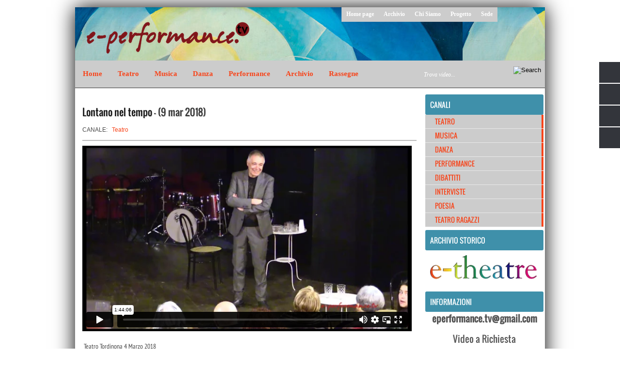

--- FILE ---
content_type: text/html; charset=UTF-8
request_url: https://player.vimeo.com/video/259307565?byline=0&portrait=0&badge=0&color=f72e00
body_size: 6571
content:
<!DOCTYPE html>
<html lang="en">
<head>
  <meta charset="utf-8">
  <meta name="viewport" content="width=device-width,initial-scale=1,user-scalable=yes">
  
  <link rel="canonical" href="https://player.vimeo.com/video/259307565">
  <meta name="googlebot" content="noindex,indexifembedded">
  
  
  <title>Lontano nel tempo on Vimeo</title>
  <style>
      body, html, .player, .fallback {
          overflow: hidden;
          width: 100%;
          height: 100%;
          margin: 0;
          padding: 0;
      }
      .fallback {
          
              background-color: transparent;
          
      }
      .player.loading { opacity: 0; }
      .fallback iframe {
          position: fixed;
          left: 0;
          top: 0;
          width: 100%;
          height: 100%;
      }
  </style>
  <link rel="modulepreload" href="https://f.vimeocdn.com/p/4.46.25/js/player.module.js" crossorigin="anonymous">
  <link rel="modulepreload" href="https://f.vimeocdn.com/p/4.46.25/js/vendor.module.js" crossorigin="anonymous">
  <link rel="preload" href="https://f.vimeocdn.com/p/4.46.25/css/player.css" as="style">
</head>

<body>


<div class="vp-placeholder">
    <style>
        .vp-placeholder,
        .vp-placeholder-thumb,
        .vp-placeholder-thumb::before,
        .vp-placeholder-thumb::after {
            position: absolute;
            top: 0;
            bottom: 0;
            left: 0;
            right: 0;
        }
        .vp-placeholder {
            visibility: hidden;
            width: 100%;
            max-height: 100%;
            height: calc(720 / 1280 * 100vw);
            max-width: calc(1280 / 720 * 100vh);
            margin: auto;
        }
        .vp-placeholder-carousel {
            display: none;
            background-color: #000;
            position: absolute;
            left: 0;
            right: 0;
            bottom: -60px;
            height: 60px;
        }
    </style>

    

    
        <style>
            .vp-placeholder-thumb {
                overflow: hidden;
                width: 100%;
                max-height: 100%;
                margin: auto;
            }
            .vp-placeholder-thumb::before,
            .vp-placeholder-thumb::after {
                content: "";
                display: block;
                filter: blur(7px);
                margin: 0;
                background: url(https://i.vimeocdn.com/video/687722539-a46b3602d24b8a50e65fea1fc66b680a7f1acbd88f2b6832d8e984f404e270d2-d?mw=80&q=85) 50% 50% / contain no-repeat;
            }
            .vp-placeholder-thumb::before {
                 
                margin: -30px;
            }
        </style>
    

    <div class="vp-placeholder-thumb"></div>
    <div class="vp-placeholder-carousel"></div>
    <script>function placeholderInit(t,h,d,s,n,o){var i=t.querySelector(".vp-placeholder"),v=t.querySelector(".vp-placeholder-thumb");if(h){var p=function(){try{return window.self!==window.top}catch(a){return!0}}(),w=200,y=415,r=60;if(!p&&window.innerWidth>=w&&window.innerWidth<y){i.style.bottom=r+"px",i.style.maxHeight="calc(100vh - "+r+"px)",i.style.maxWidth="calc("+n+" / "+o+" * (100vh - "+r+"px))";var f=t.querySelector(".vp-placeholder-carousel");f.style.display="block"}}if(d){var e=new Image;e.onload=function(){var a=n/o,c=e.width/e.height;if(c<=.95*a||c>=1.05*a){var l=i.getBoundingClientRect(),g=l.right-l.left,b=l.bottom-l.top,m=window.innerWidth/g*100,x=window.innerHeight/b*100;v.style.height="calc("+e.height+" / "+e.width+" * "+m+"vw)",v.style.maxWidth="calc("+e.width+" / "+e.height+" * "+x+"vh)"}i.style.visibility="visible"},e.src=s}else i.style.visibility="visible"}
</script>
    <script>placeholderInit(document,  false ,  true , "https://i.vimeocdn.com/video/687722539-a46b3602d24b8a50e65fea1fc66b680a7f1acbd88f2b6832d8e984f404e270d2-d?mw=80\u0026q=85",  1280 ,  720 );</script>
</div>

<div id="player" class="player"></div>
<script>window.playerConfig = {"cdn_url":"https://f.vimeocdn.com","vimeo_api_url":"api.vimeo.com","request":{"files":{"dash":{"cdns":{"akfire_interconnect_quic":{"avc_url":"https://vod-adaptive-ak.vimeocdn.com/exp=1769392131~acl=%2Fce23c1d8-b002-4695-bc34-495e3a0cf2b7%2Fpsid%3Dc9ad862fc059087c35db95198458addbb40d90a726ce00889fa9b75015a2f564%2F%2A~hmac=4f718510144c69c73ba78b167147dfc9a213f1f1de0b298fc00ec108d3f477c8/ce23c1d8-b002-4695-bc34-495e3a0cf2b7/psid=c9ad862fc059087c35db95198458addbb40d90a726ce00889fa9b75015a2f564/v2/playlist/av/primary/playlist.json?omit=av1-hevc\u0026pathsig=8c953e4f~qQYnwbLciA7vvIFYym5zu4z3TVobnXOPx6kwETQD53M\u0026r=dXM%3D\u0026rh=2zC9zU","origin":"gcs","url":"https://vod-adaptive-ak.vimeocdn.com/exp=1769392131~acl=%2Fce23c1d8-b002-4695-bc34-495e3a0cf2b7%2Fpsid%3Dc9ad862fc059087c35db95198458addbb40d90a726ce00889fa9b75015a2f564%2F%2A~hmac=4f718510144c69c73ba78b167147dfc9a213f1f1de0b298fc00ec108d3f477c8/ce23c1d8-b002-4695-bc34-495e3a0cf2b7/psid=c9ad862fc059087c35db95198458addbb40d90a726ce00889fa9b75015a2f564/v2/playlist/av/primary/playlist.json?pathsig=8c953e4f~qQYnwbLciA7vvIFYym5zu4z3TVobnXOPx6kwETQD53M\u0026r=dXM%3D\u0026rh=2zC9zU"},"fastly_skyfire":{"avc_url":"https://skyfire.vimeocdn.com/1769392131-0x31f9d22426db8ea36bcd5c266e102d83158c005a/ce23c1d8-b002-4695-bc34-495e3a0cf2b7/psid=c9ad862fc059087c35db95198458addbb40d90a726ce00889fa9b75015a2f564/v2/playlist/av/primary/playlist.json?omit=av1-hevc\u0026pathsig=8c953e4f~qQYnwbLciA7vvIFYym5zu4z3TVobnXOPx6kwETQD53M\u0026r=dXM%3D\u0026rh=2zC9zU","origin":"gcs","url":"https://skyfire.vimeocdn.com/1769392131-0x31f9d22426db8ea36bcd5c266e102d83158c005a/ce23c1d8-b002-4695-bc34-495e3a0cf2b7/psid=c9ad862fc059087c35db95198458addbb40d90a726ce00889fa9b75015a2f564/v2/playlist/av/primary/playlist.json?pathsig=8c953e4f~qQYnwbLciA7vvIFYym5zu4z3TVobnXOPx6kwETQD53M\u0026r=dXM%3D\u0026rh=2zC9zU"}},"default_cdn":"akfire_interconnect_quic","separate_av":true,"streams":[{"profile":"174","id":"54590aa5-a169-4c68-904c-2d6843f5fb7d","fps":50,"quality":"720p"},{"profile":"164","id":"85df7106-4d64-4ab8-b630-a20b8c2c5ac0","fps":25,"quality":"360p"},{"profile":"165","id":"b1d5d763-e1f0-4346-94e3-71e91c0d1990","fps":25,"quality":"540p"}],"streams_avc":[{"profile":"174","id":"54590aa5-a169-4c68-904c-2d6843f5fb7d","fps":50,"quality":"720p"},{"profile":"164","id":"85df7106-4d64-4ab8-b630-a20b8c2c5ac0","fps":25,"quality":"360p"},{"profile":"165","id":"b1d5d763-e1f0-4346-94e3-71e91c0d1990","fps":25,"quality":"540p"}]},"hls":{"cdns":{"akfire_interconnect_quic":{"avc_url":"https://vod-adaptive-ak.vimeocdn.com/exp=1769392131~acl=%2Fce23c1d8-b002-4695-bc34-495e3a0cf2b7%2Fpsid%3Dc9ad862fc059087c35db95198458addbb40d90a726ce00889fa9b75015a2f564%2F%2A~hmac=4f718510144c69c73ba78b167147dfc9a213f1f1de0b298fc00ec108d3f477c8/ce23c1d8-b002-4695-bc34-495e3a0cf2b7/psid=c9ad862fc059087c35db95198458addbb40d90a726ce00889fa9b75015a2f564/v2/playlist/av/primary/playlist.m3u8?omit=av1-hevc-opus\u0026pathsig=8c953e4f~Mwar-0cu48u4hufZmAqygajIzKU7C1J90wApXLrR6_A\u0026r=dXM%3D\u0026rh=2zC9zU\u0026sf=fmp4","origin":"gcs","url":"https://vod-adaptive-ak.vimeocdn.com/exp=1769392131~acl=%2Fce23c1d8-b002-4695-bc34-495e3a0cf2b7%2Fpsid%3Dc9ad862fc059087c35db95198458addbb40d90a726ce00889fa9b75015a2f564%2F%2A~hmac=4f718510144c69c73ba78b167147dfc9a213f1f1de0b298fc00ec108d3f477c8/ce23c1d8-b002-4695-bc34-495e3a0cf2b7/psid=c9ad862fc059087c35db95198458addbb40d90a726ce00889fa9b75015a2f564/v2/playlist/av/primary/playlist.m3u8?omit=opus\u0026pathsig=8c953e4f~Mwar-0cu48u4hufZmAqygajIzKU7C1J90wApXLrR6_A\u0026r=dXM%3D\u0026rh=2zC9zU\u0026sf=fmp4"},"fastly_skyfire":{"avc_url":"https://skyfire.vimeocdn.com/1769392131-0x31f9d22426db8ea36bcd5c266e102d83158c005a/ce23c1d8-b002-4695-bc34-495e3a0cf2b7/psid=c9ad862fc059087c35db95198458addbb40d90a726ce00889fa9b75015a2f564/v2/playlist/av/primary/playlist.m3u8?omit=av1-hevc-opus\u0026pathsig=8c953e4f~Mwar-0cu48u4hufZmAqygajIzKU7C1J90wApXLrR6_A\u0026r=dXM%3D\u0026rh=2zC9zU\u0026sf=fmp4","origin":"gcs","url":"https://skyfire.vimeocdn.com/1769392131-0x31f9d22426db8ea36bcd5c266e102d83158c005a/ce23c1d8-b002-4695-bc34-495e3a0cf2b7/psid=c9ad862fc059087c35db95198458addbb40d90a726ce00889fa9b75015a2f564/v2/playlist/av/primary/playlist.m3u8?omit=opus\u0026pathsig=8c953e4f~Mwar-0cu48u4hufZmAqygajIzKU7C1J90wApXLrR6_A\u0026r=dXM%3D\u0026rh=2zC9zU\u0026sf=fmp4"}},"default_cdn":"akfire_interconnect_quic","separate_av":true},"progressive":[{"profile":"174","width":1280,"height":720,"mime":"video/mp4","fps":50,"url":"https://vod-progressive-ak.vimeocdn.com/exp=1769392131~acl=%2Fvimeo-transcode-storage-prod-us-west1-h264-720p%2F01%2F1861%2F10%2F259307565%2F952365665.mp4~hmac=8006f2153500f0a043d1a4062e586f9bbc703c7cbedf8da802f50d59e2f60104/vimeo-transcode-storage-prod-us-west1-h264-720p/01/1861/10/259307565/952365665.mp4","cdn":"akamai_interconnect","quality":"720p","id":"54590aa5-a169-4c68-904c-2d6843f5fb7d","origin":"gcs"},{"profile":"164","width":640,"height":360,"mime":"video/mp4","fps":25,"url":"https://vod-progressive-ak.vimeocdn.com/exp=1769392131~acl=%2Fvimeo-transcode-storage-prod-us-east1-h264-360p%2F01%2F1861%2F10%2F259307565%2F952365667.mp4~hmac=db0ab50fc8d584868b683c2fc4a0c7400c79c21e63ca708874fac303a0ecf94c/vimeo-transcode-storage-prod-us-east1-h264-360p/01/1861/10/259307565/952365667.mp4","cdn":"akamai_interconnect","quality":"360p","id":"85df7106-4d64-4ab8-b630-a20b8c2c5ac0","origin":"gcs"},{"profile":"165","width":960,"height":540,"mime":"video/mp4","fps":25,"url":"https://vod-progressive-ak.vimeocdn.com/exp=1769392131~acl=%2Fvimeo-transcode-storage-prod-us-central1-h264-540p%2F01%2F1861%2F10%2F259307565%2F952365664.mp4~hmac=81c9c689c6b062600561919fbc54b8c7b39ebd72953557d787571daa7f3d7cd2/vimeo-transcode-storage-prod-us-central1-h264-540p/01/1861/10/259307565/952365664.mp4","cdn":"akamai_interconnect","quality":"540p","id":"b1d5d763-e1f0-4346-94e3-71e91c0d1990","origin":"gcs"}]},"file_codecs":{"av1":[],"avc":["54590aa5-a169-4c68-904c-2d6843f5fb7d","85df7106-4d64-4ab8-b630-a20b8c2c5ac0","b1d5d763-e1f0-4346-94e3-71e91c0d1990"],"hevc":{"dvh1":[],"hdr":[],"sdr":[]}},"lang":"en","referrer":"http://www.e-performance.tv/2018/03/lontano-nel-tempo.html","cookie_domain":".vimeo.com","signature":"0988b7cb8bb008ffbb5a0f7c3aca94dd","timestamp":1769367147,"expires":24984,"thumb_preview":{"url":"https://videoapi-sprites.vimeocdn.com/video-sprites/image/4f3ca0b3-bda4-48be-943d-143ddd3488a1.0.jpeg?ClientID=sulu\u0026Expires=1769370747\u0026Signature=4c245ec3bd3b6bf0e0313bba5c5af742ef95d892","height":2880,"width":4260,"frame_height":240,"frame_width":426,"columns":10,"frames":120},"currency":"USD","session":"4179bc6f68335d6b696361ae74563150ae21c1271769367147","cookie":{"volume":1,"quality":null,"hd":0,"captions":null,"transcript":null,"captions_styles":{"color":null,"fontSize":null,"fontFamily":null,"fontOpacity":null,"bgOpacity":null,"windowColor":null,"windowOpacity":null,"bgColor":null,"edgeStyle":null},"audio_language":null,"audio_kind":null,"qoe_survey_vote":0},"build":{"backend":"31e9776","js":"4.46.25"},"urls":{"js":"https://f.vimeocdn.com/p/4.46.25/js/player.js","js_base":"https://f.vimeocdn.com/p/4.46.25/js","js_module":"https://f.vimeocdn.com/p/4.46.25/js/player.module.js","js_vendor_module":"https://f.vimeocdn.com/p/4.46.25/js/vendor.module.js","locales_js":{"de-DE":"https://f.vimeocdn.com/p/4.46.25/js/player.de-DE.js","en":"https://f.vimeocdn.com/p/4.46.25/js/player.js","es":"https://f.vimeocdn.com/p/4.46.25/js/player.es.js","fr-FR":"https://f.vimeocdn.com/p/4.46.25/js/player.fr-FR.js","ja-JP":"https://f.vimeocdn.com/p/4.46.25/js/player.ja-JP.js","ko-KR":"https://f.vimeocdn.com/p/4.46.25/js/player.ko-KR.js","pt-BR":"https://f.vimeocdn.com/p/4.46.25/js/player.pt-BR.js","zh-CN":"https://f.vimeocdn.com/p/4.46.25/js/player.zh-CN.js"},"ambisonics_js":"https://f.vimeocdn.com/p/external/ambisonics.min.js","barebone_js":"https://f.vimeocdn.com/p/4.46.25/js/barebone.js","chromeless_js":"https://f.vimeocdn.com/p/4.46.25/js/chromeless.js","three_js":"https://f.vimeocdn.com/p/external/three.rvimeo.min.js","vuid_js":"https://f.vimeocdn.com/js_opt/modules/utils/vuid.min.js","hive_sdk":"https://f.vimeocdn.com/p/external/hive-sdk.js","hive_interceptor":"https://f.vimeocdn.com/p/external/hive-interceptor.js","proxy":"https://player.vimeo.com/static/proxy.html","css":"https://f.vimeocdn.com/p/4.46.25/css/player.css","chromeless_css":"https://f.vimeocdn.com/p/4.46.25/css/chromeless.css","fresnel":"https://arclight.vimeo.com/add/player-stats","player_telemetry_url":"https://arclight.vimeo.com/player-events","telemetry_base":"https://lensflare.vimeo.com"},"flags":{"plays":1,"dnt":0,"autohide_controls":0,"preload_video":"metadata_on_hover","qoe_survey_forced":0,"ai_widget":0,"ecdn_delta_updates":0,"disable_mms":0,"check_clip_skipping_forward":0},"country":"US","client":{"ip":"3.138.114.161"},"ab_tests":{"cross_origin_texttracks":{"group":"variant","track":false,"data":null}},"atid":"2126677210.1769367147","ai_widget_signature":"67d1b546cabaedb1f66602e9aa4bca17de87ef19ea39352a8b7a84352b33b4fd_1769370747","config_refresh_url":"https://player.vimeo.com/video/259307565/config/request?atid=2126677210.1769367147\u0026expires=24984\u0026referrer=http%3A%2F%2Fwww.e-performance.tv%2F2018%2F03%2Flontano-nel-tempo.html\u0026session=4179bc6f68335d6b696361ae74563150ae21c1271769367147\u0026signature=0988b7cb8bb008ffbb5a0f7c3aca94dd\u0026time=1769367147\u0026v=1"},"player_url":"player.vimeo.com","video":{"id":259307565,"title":"Lontano nel tempo","width":1280,"height":720,"duration":6246,"url":"https://vimeo.com/259307565","share_url":"https://vimeo.com/259307565","embed_code":"\u003ciframe title=\"vimeo-player\" src=\"https://player.vimeo.com/video/259307565?h=13230ced8a\" width=\"640\" height=\"360\" frameborder=\"0\" referrerpolicy=\"strict-origin-when-cross-origin\" allow=\"autoplay; fullscreen; picture-in-picture; clipboard-write; encrypted-media; web-share\"   allowfullscreen\u003e\u003c/iframe\u003e","default_to_hd":0,"privacy":"anybody","embed_permission":"whitelist","thumbnail_url":"https://i.vimeocdn.com/video/687722539-a46b3602d24b8a50e65fea1fc66b680a7f1acbd88f2b6832d8e984f404e270d2-d","owner":{"id":15690088,"name":"e-performance.tv","img":"https://i.vimeocdn.com/portrait/5145067_60x60?sig=6d0dbc17264aaa03679c7fb0655dcf6dd25928eeba847354421c636d1e516419\u0026v=1\u0026region=us","img_2x":"https://i.vimeocdn.com/portrait/5145067_60x60?sig=6d0dbc17264aaa03679c7fb0655dcf6dd25928eeba847354421c636d1e516419\u0026v=1\u0026region=us","url":"https://vimeo.com/eperformancetv","account_type":"pro"},"spatial":0,"live_event":null,"version":{"current":null,"available":[{"id":8267118,"file_id":952364511,"is_current":true}]},"unlisted_hash":null,"rating":{"id":3},"fps":50,"channel_layout":"stereo","ai":0,"locale":""},"user":{"id":0,"team_id":0,"team_origin_user_id":0,"account_type":"none","liked":0,"watch_later":0,"owner":0,"mod":0,"logged_in":0,"private_mode_enabled":0,"vimeo_api_client_token":"eyJhbGciOiJIUzI1NiIsInR5cCI6IkpXVCJ9.eyJzZXNzaW9uX2lkIjoiNDE3OWJjNmY2ODMzNWQ2YjY5NjM2MWFlNzQ1NjMxNTBhZTIxYzEyNzE3NjkzNjcxNDciLCJleHAiOjE3NjkzOTIxMzEsImFwcF9pZCI6MTE4MzU5LCJzY29wZXMiOiJwdWJsaWMgc3RhdHMifQ.WNH8W2aoLaPWHaKkYCm5Hpo571bsnBsz1Z5uaOFcHF0"},"view":1,"vimeo_url":"vimeo.com","embed":{"audio_track":"","autoplay":0,"autopause":1,"dnt":0,"editor":0,"keyboard":1,"log_plays":1,"loop":0,"muted":0,"on_site":0,"texttrack":"","transparent":1,"outro":"videos","playsinline":1,"quality":null,"player_id":"","api":null,"app_id":"","color":"f72e00","color_one":"000000","color_two":"f72e00","color_three":"ffffff","color_four":"000000","context":"embed.main","settings":{"auto_pip":1,"badge":0,"byline":0,"collections":0,"color":1,"force_color_one":0,"force_color_two":1,"force_color_three":0,"force_color_four":0,"embed":0,"fullscreen":1,"like":0,"logo":0,"playbar":1,"portrait":0,"pip":1,"share":0,"spatial_compass":0,"spatial_label":0,"speed":1,"title":0,"volume":1,"watch_later":0,"watch_full_video":1,"controls":1,"airplay":1,"audio_tracks":1,"chapters":1,"chromecast":1,"cc":1,"transcript":1,"quality":1,"play_button_position":0,"ask_ai":0,"skipping_forward":1,"debug_payload_collection_policy":"default"},"create_interactive":{"has_create_interactive":false,"viddata_url":""},"min_quality":null,"max_quality":null,"initial_quality":null,"prefer_mms":1}}</script>
<script>const fullscreenSupported="exitFullscreen"in document||"webkitExitFullscreen"in document||"webkitCancelFullScreen"in document||"mozCancelFullScreen"in document||"msExitFullscreen"in document||"webkitEnterFullScreen"in document.createElement("video");var isIE=checkIE(window.navigator.userAgent),incompatibleBrowser=!fullscreenSupported||isIE;window.noModuleLoading=!1,window.dynamicImportSupported=!1,window.cssLayersSupported=typeof CSSLayerBlockRule<"u",window.isInIFrame=function(){try{return window.self!==window.top}catch(e){return!0}}(),!window.isInIFrame&&/twitter/i.test(navigator.userAgent)&&window.playerConfig.video.url&&(window.location=window.playerConfig.video.url),window.playerConfig.request.lang&&document.documentElement.setAttribute("lang",window.playerConfig.request.lang),window.loadScript=function(e){var n=document.getElementsByTagName("script")[0];n&&n.parentNode?n.parentNode.insertBefore(e,n):document.head.appendChild(e)},window.loadVUID=function(){if(!window.playerConfig.request.flags.dnt&&!window.playerConfig.embed.dnt){window._vuid=[["pid",window.playerConfig.request.session]];var e=document.createElement("script");e.async=!0,e.src=window.playerConfig.request.urls.vuid_js,window.loadScript(e)}},window.loadCSS=function(e,n){var i={cssDone:!1,startTime:new Date().getTime(),link:e.createElement("link")};return i.link.rel="stylesheet",i.link.href=n,e.getElementsByTagName("head")[0].appendChild(i.link),i.link.onload=function(){i.cssDone=!0},i},window.loadLegacyJS=function(e,n){if(incompatibleBrowser){var i=e.querySelector(".vp-placeholder");i&&i.parentNode&&i.parentNode.removeChild(i);let a=`/video/${window.playerConfig.video.id}/fallback`;window.playerConfig.request.referrer&&(a+=`?referrer=${window.playerConfig.request.referrer}`),n.innerHTML=`<div class="fallback"><iframe title="unsupported message" src="${a}" frameborder="0"></iframe></div>`}else{n.className="player loading";var t=window.loadCSS(e,window.playerConfig.request.urls.css),r=e.createElement("script"),o=!1;r.src=window.playerConfig.request.urls.js,window.loadScript(r),r["onreadystatechange"in r?"onreadystatechange":"onload"]=function(){!o&&(!this.readyState||this.readyState==="loaded"||this.readyState==="complete")&&(o=!0,playerObject=new VimeoPlayer(n,window.playerConfig,t.cssDone||{link:t.link,startTime:t.startTime}))},window.loadVUID()}};function checkIE(e){e=e&&e.toLowerCase?e.toLowerCase():"";function n(r){return r=r.toLowerCase(),new RegExp(r).test(e);return browserRegEx}var i=n("msie")?parseFloat(e.replace(/^.*msie (\d+).*$/,"$1")):!1,t=n("trident")?parseFloat(e.replace(/^.*trident\/(\d+)\.(\d+).*$/,"$1.$2"))+4:!1;return i||t}
</script>
<script nomodule>
  window.noModuleLoading = true;
  var playerEl = document.getElementById('player');
  window.loadLegacyJS(document, playerEl);
</script>
<script type="module">try{import("").catch(()=>{})}catch(t){}window.dynamicImportSupported=!0;
</script>
<script type="module">if(!window.dynamicImportSupported||!window.cssLayersSupported){if(!window.noModuleLoading){window.noModuleLoading=!0;var playerEl=document.getElementById("player");window.loadLegacyJS(document,playerEl)}var moduleScriptLoader=document.getElementById("js-module-block");moduleScriptLoader&&moduleScriptLoader.parentElement.removeChild(moduleScriptLoader)}
</script>
<script type="module" id="js-module-block">if(!window.noModuleLoading&&window.dynamicImportSupported&&window.cssLayersSupported){const n=document.getElementById("player"),e=window.loadCSS(document,window.playerConfig.request.urls.css);import(window.playerConfig.request.urls.js_module).then(function(o){new o.VimeoPlayer(n,window.playerConfig,e.cssDone||{link:e.link,startTime:e.startTime}),window.loadVUID()}).catch(function(o){throw/TypeError:[A-z ]+import[A-z ]+module/gi.test(o)&&window.loadLegacyJS(document,n),o})}
</script>

<script type="application/ld+json">{"embedUrl":"https://player.vimeo.com/video/259307565?h=13230ced8a","thumbnailUrl":"https://i.vimeocdn.com/video/687722539-a46b3602d24b8a50e65fea1fc66b680a7f1acbd88f2b6832d8e984f404e270d2-d?f=webp","name":"Lontano nel tempo","description":"This is \"Lontano nel tempo\" by \"e-performance.tv\" on Vimeo, the home for high quality videos and the people who love them.","duration":"PT6246S","uploadDate":"2018-03-09T05:13:15-05:00","@context":"https://schema.org/","@type":"VideoObject"}</script>

</body>
</html>


--- FILE ---
content_type: text/html; charset=UTF-8
request_url: http://www.e-performance.tv/b/stats?style=BLACK_TRANSPARENT&timeRange=ALL_TIME&token=APq4FmDUZmFM4IVoj_biVfebzDFy0K97MgW2bXrMFl6zSdu2ueSv05zi6vbRNPJaPgVWuUlQJG4573fsVY4F9ERKBNgY4jgmtg
body_size: 262
content:
{"total":1993484,"sparklineOptions":{"backgroundColor":{"fillOpacity":0.1,"fill":"#000000"},"series":[{"areaOpacity":0.3,"color":"#202020"}]},"sparklineData":[[0,22],[1,33],[2,34],[3,20],[4,20],[5,18],[6,34],[7,22],[8,19],[9,36],[10,37],[11,37],[12,24],[13,59],[14,49],[15,19],[16,24],[17,100],[18,23],[19,23],[20,27],[21,36],[22,39],[23,42],[24,37],[25,37],[26,30],[27,59],[28,63],[29,47]],"nextTickMs":49315}